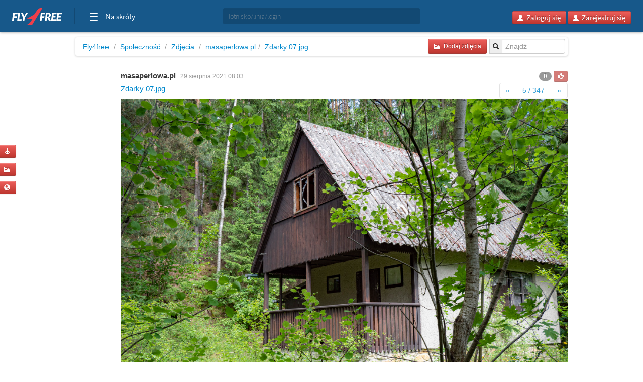

--- FILE ---
content_type: text/html; charset=utf-8
request_url: https://www.google.com/recaptcha/api2/aframe
body_size: 270
content:
<!DOCTYPE HTML><html><head><meta http-equiv="content-type" content="text/html; charset=UTF-8"></head><body><script nonce="wIP1Yz52uhmrMkY6owTBgw">/** Anti-fraud and anti-abuse applications only. See google.com/recaptcha */ try{var clients={'sodar':'https://pagead2.googlesyndication.com/pagead/sodar?'};window.addEventListener("message",function(a){try{if(a.source===window.parent){var b=JSON.parse(a.data);var c=clients[b['id']];if(c){var d=document.createElement('img');d.src=c+b['params']+'&rc='+(localStorage.getItem("rc::a")?sessionStorage.getItem("rc::b"):"");window.document.body.appendChild(d);sessionStorage.setItem("rc::e",parseInt(sessionStorage.getItem("rc::e")||0)+1);localStorage.setItem("rc::h",'1769313474605');}}}catch(b){}});window.parent.postMessage("_grecaptcha_ready", "*");}catch(b){}</script></body></html>